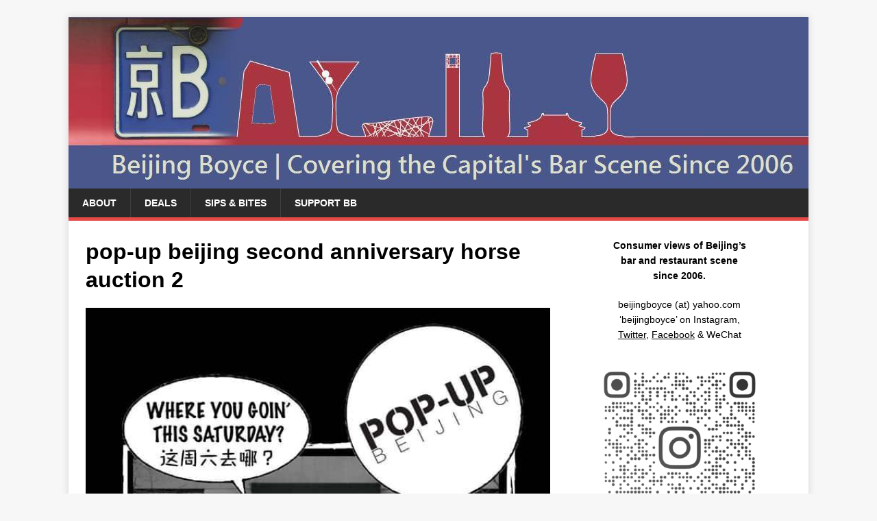

--- FILE ---
content_type: text/html; charset=UTF-8
request_url: http://beijingboyce.com/2017/03/14/tanghulu-auction-pop-up-beijing/pop-up-beijing-second-anniversary-horse-auction-2/
body_size: 9679
content:
<!DOCTYPE html><html class="no-js" lang="en-US"><head><meta charset="UTF-8"><meta name="viewport" content="width=device-width, initial-scale=1.0"><link rel="profile" href="http://gmpg.org/xfn/11" /><meta name='robots' content='index, follow, max-image-preview:large, max-snippet:-1, max-video-preview:-1' /><link media="all" href="http://beijingboyce.com/wp-content/cache/autoptimize/css/autoptimize_b01196d9fb7ececd478e086f6086de66.css" rel="stylesheet"><title>pop-up beijing second anniversary horse auction 2 - Beijing Boyce</title><link rel="canonical" href="http://beijingboyce.com/2017/03/14/tanghulu-auction-pop-up-beijing/pop-up-beijing-second-anniversary-horse-auction-2/" /><meta property="og:locale" content="en_US" /><meta property="og:type" content="article" /><meta property="og:title" content="pop-up beijing second anniversary horse auction 2 - Beijing Boyce" /><meta property="og:url" content="http://beijingboyce.com/2017/03/14/tanghulu-auction-pop-up-beijing/pop-up-beijing-second-anniversary-horse-auction-2/" /><meta property="og:site_name" content="Beijing Boyce" /><meta property="article:publisher" content="http://facebook.com/beijing.boyce" /><meta property="og:image" content="http://beijingboyce.com/2017/03/14/tanghulu-auction-pop-up-beijing/pop-up-beijing-second-anniversary-horse-auction-2" /><meta property="og:image:width" content="640" /><meta property="og:image:height" content="1561" /><meta property="og:image:type" content="image/jpeg" /><meta name="twitter:card" content="summary_large_image" /><meta name="twitter:site" content="@beijingboyce" /> <script type="application/ld+json" class="yoast-schema-graph">{"@context":"https://schema.org","@graph":[{"@type":"WebPage","@id":"http://beijingboyce.com/2017/03/14/tanghulu-auction-pop-up-beijing/pop-up-beijing-second-anniversary-horse-auction-2/","url":"http://beijingboyce.com/2017/03/14/tanghulu-auction-pop-up-beijing/pop-up-beijing-second-anniversary-horse-auction-2/","name":"pop-up beijing second anniversary horse auction 2 - Beijing Boyce","isPartOf":{"@id":"http://beijingboyce.com/#website"},"primaryImageOfPage":{"@id":"http://beijingboyce.com/2017/03/14/tanghulu-auction-pop-up-beijing/pop-up-beijing-second-anniversary-horse-auction-2/#primaryimage"},"image":{"@id":"http://beijingboyce.com/2017/03/14/tanghulu-auction-pop-up-beijing/pop-up-beijing-second-anniversary-horse-auction-2/#primaryimage"},"thumbnailUrl":"http://beijingboyce.com/wp-content/uploads/2017/03/pop-up-beijing-second-anniversary-horse-auction-2.jpg","datePublished":"2017-03-13T19:09:25+00:00","dateModified":"2017-03-13T19:09:25+00:00","breadcrumb":{"@id":"http://beijingboyce.com/2017/03/14/tanghulu-auction-pop-up-beijing/pop-up-beijing-second-anniversary-horse-auction-2/#breadcrumb"},"inLanguage":"en-US","potentialAction":[{"@type":"ReadAction","target":["http://beijingboyce.com/2017/03/14/tanghulu-auction-pop-up-beijing/pop-up-beijing-second-anniversary-horse-auction-2/"]}]},{"@type":"ImageObject","inLanguage":"en-US","@id":"http://beijingboyce.com/2017/03/14/tanghulu-auction-pop-up-beijing/pop-up-beijing-second-anniversary-horse-auction-2/#primaryimage","url":"http://beijingboyce.com/wp-content/uploads/2017/03/pop-up-beijing-second-anniversary-horse-auction-2.jpg","contentUrl":"http://beijingboyce.com/wp-content/uploads/2017/03/pop-up-beijing-second-anniversary-horse-auction-2.jpg","width":640,"height":1561},{"@type":"BreadcrumbList","@id":"http://beijingboyce.com/2017/03/14/tanghulu-auction-pop-up-beijing/pop-up-beijing-second-anniversary-horse-auction-2/#breadcrumb","itemListElement":[{"@type":"ListItem","position":1,"name":"Home","item":"http://beijingboyce.com/"},{"@type":"ListItem","position":2,"name":"Biddy up | Pop-Up to auction Tanghulu the horse this Saturday","item":"http://beijingboyce.com/2017/03/14/tanghulu-auction-pop-up-beijing/"},{"@type":"ListItem","position":3,"name":"pop-up beijing second anniversary horse auction 2"}]},{"@type":"WebSite","@id":"http://beijingboyce.com/#website","url":"http://beijingboyce.com/","name":"Beijing Boyce","description":"Bar &amp; Restaurant Coverage Since 2006","potentialAction":[{"@type":"SearchAction","target":{"@type":"EntryPoint","urlTemplate":"http://beijingboyce.com/?s={search_term_string}"},"query-input":"required name=search_term_string"}],"inLanguage":"en-US"}]}</script> <link rel='dns-prefetch' href='//www.googletagmanager.com' /><link rel="alternate" type="application/rss+xml" title="Beijing Boyce &raquo; Feed" href="http://beijingboyce.com/feed/" /><link rel="alternate" type="application/rss+xml" title="Beijing Boyce &raquo; Comments Feed" href="http://beijingboyce.com/comments/feed/" /><link rel="alternate" type="application/rss+xml" title="Beijing Boyce &raquo; pop-up beijing second anniversary horse auction 2 Comments Feed" href="http://beijingboyce.com/2017/03/14/tanghulu-auction-pop-up-beijing/pop-up-beijing-second-anniversary-horse-auction-2/feed/" /><link rel='stylesheet' id='dashicons-css' href='http://beijingboyce.com/wp-includes/css/dashicons.min.css?ver=6.8.3' type='text/css' media='all' /> <script type="text/javascript" src="http://beijingboyce.com/wp-includes/js/jquery/jquery.min.js?ver=3.7.1" id="jquery-core-js"></script> <script type="text/javascript" src="http://beijingboyce.com/wp-includes/js/dist/dom-ready.min.js?ver=f77871ff7694fffea381" id="wp-dom-ready-js"></script> <script type="text/javascript" src="http://beijingboyce.com/wp-includes/js/dist/hooks.min.js?ver=4d63a3d491d11ffd8ac6" id="wp-hooks-js"></script> <script type="text/javascript" src="http://beijingboyce.com/wp-includes/js/dist/i18n.min.js?ver=5e580eb46a90c2b997e6" id="wp-i18n-js"></script> <script type="text/javascript" src="http://beijingboyce.com/wp-includes/js/dist/a11y.min.js?ver=3156534cc54473497e14" id="wp-a11y-js"></script> <script type="text/javascript" id="wunderground-widget-js-extra">var WuWidget = {"apiKey":"3ffab52910ec1a0e","_wpnonce":"d314a7368b","ajaxurl":"http:\/\/beijingboyce.com\/wp-admin\/admin-ajax.php","is_admin":"","subdomain":"www"};
var WuWidget = {"apiKey":"3ffab52910ec1a0e","_wpnonce":"d314a7368b","ajaxurl":"http:\/\/beijingboyce.com\/wp-admin\/admin-ajax.php","is_admin":"","subdomain":"www"};</script> <script type="text/javascript" id="quotescollection-js-extra">var quotescollectionAjax = {"ajaxUrl":"http:\/\/beijingboyce.com\/wp-admin\/admin-ajax.php","nonce":"e7e65d194a","nextQuote":"Next quote \u00bb","loading":"Loading...","error":"Error getting quote","autoRefreshMax":"20","autoRefreshCount":"0"};</script>  <script type="text/javascript" src="https://www.googletagmanager.com/gtag/js?id=GT-57ZVNQW" id="google_gtagjs-js" async></script> <link rel="https://api.w.org/" href="http://beijingboyce.com/wp-json/" /><link rel="alternate" title="JSON" type="application/json" href="http://beijingboyce.com/wp-json/wp/v2/media/4144" /><link rel="EditURI" type="application/rsd+xml" title="RSD" href="http://beijingboyce.com/xmlrpc.php?rsd" /><meta name="generator" content="WordPress 6.8.3" /><link rel='shortlink' href='http://beijingboyce.com/?p=4144' /><link rel="alternate" title="oEmbed (JSON)" type="application/json+oembed" href="http://beijingboyce.com/wp-json/oembed/1.0/embed?url=http%3A%2F%2Fbeijingboyce.com%2F2017%2F03%2F14%2Ftanghulu-auction-pop-up-beijing%2Fpop-up-beijing-second-anniversary-horse-auction-2%2F" /><link rel="alternate" title="oEmbed (XML)" type="text/xml+oembed" href="http://beijingboyce.com/wp-json/oembed/1.0/embed?url=http%3A%2F%2Fbeijingboyce.com%2F2017%2F03%2F14%2Ftanghulu-auction-pop-up-beijing%2Fpop-up-beijing-second-anniversary-horse-auction-2%2F&#038;format=xml" /><meta name="generator" content="Site Kit by Google 1.118.0" /> <!--[if lt IE 9]><link rel="stylesheet" href="http://beijingboyce.com/wp-content/plugins/lightweight-grid-columns/css/ie.min.css" /> <![endif]--> <!--[if lt IE 9]> <script src="http://beijingboyce.com/wp-content/themes/mh-magazine-lite/js/css3-mediaqueries.js"></script> <![endif]--><meta name="google-adsense-platform-account" content="ca-host-pub-2644536267352236"><meta name="google-adsense-platform-domain" content="sitekit.withgoogle.com"><link rel="icon" href="http://beijingboyce.com/wp-content/uploads/2015/12/cropped-boyce-license-plate-150x150.jpg" sizes="32x32" /><link rel="icon" href="http://beijingboyce.com/wp-content/uploads/2015/12/cropped-boyce-license-plate-300x300.jpg" sizes="192x192" /><link rel="apple-touch-icon" href="http://beijingboyce.com/wp-content/uploads/2015/12/cropped-boyce-license-plate-300x300.jpg" /><meta name="msapplication-TileImage" content="http://beijingboyce.com/wp-content/uploads/2015/12/cropped-boyce-license-plate-300x300.jpg" /> <script src="http://beijingboyce.com/wp-content/cache/autoptimize/js/autoptimize_cac4419e15f5c26ee7fff32f40c15327.js"></script></head><body id="mh-mobile" class="attachment wp-singular attachment-template-default single single-attachment postid-4144 attachmentid-4144 attachment-jpeg wp-theme-mh-magazine-lite mh-right-sb" itemscope="itemscope" itemtype="https://schema.org/WebPage"><div class="mh-container mh-container-outer"><div class="mh-header-mobile-nav mh-clearfix"></div><header class="mh-header" itemscope="itemscope" itemtype="https://schema.org/WPHeader"><div class="mh-container mh-container-inner mh-row mh-clearfix"><div class="mh-custom-header mh-clearfix"> <a class="mh-header-image-link" href="http://beijingboyce.com/" title="Beijing Boyce" rel="home"> <img class="mh-header-image" src="http://beijingboyce.com/wp-content/uploads/2017/12/beijing-boyce-blog-skyline-banner-1080-250-1.jpg" height="250" width="1080" alt="Beijing Boyce" /> </a></div></div><div class="mh-main-nav-wrap"><nav class="mh-navigation mh-main-nav mh-container mh-container-inner mh-clearfix" itemscope="itemscope" itemtype="https://schema.org/SiteNavigationElement"><div class="menu"><ul><li class="page_item page-item-1438"><a href="http://beijingboyce.com/about/">About</a></li><li class="page_item page-item-12501"><a href="http://beijingboyce.com/deals/">Deals</a></li><li class="page_item page-item-12443"><a href="http://beijingboyce.com/sips-and-bites/">Sips &#038; Bites</a></li><li class="page_item page-item-1525"><a href="http://beijingboyce.com/support/">Support BB</a></li></ul></div></nav></div></header><div class="mh-wrapper mh-clearfix"><div id="main-content" class="mh-content" role="main"><article id="post-4144" class="post-4144 attachment type-attachment status-inherit hentry"><header class="entry-header"><h1 class="entry-title">pop-up beijing second anniversary horse auction 2</h1></header><figure class="entry-thumbnail"> <a href="http://beijingboyce.com/wp-content/uploads/2017/03/pop-up-beijing-second-anniversary-horse-auction-2.jpg" title="pop-up beijing second anniversary horse auction 2" rel="attachment" target="_blank"> <img src="http://beijingboyce.com/wp-content/uploads/2017/03/pop-up-beijing-second-anniversary-horse-auction-2.jpg" width="640" height="1561" class="attachment-medium" alt="pop-up beijing second anniversary horse auction 2" /> </a></figure></article><nav class="mh-post-nav mh-row mh-clearfix" itemscope="itemscope" itemtype="https://schema.org/SiteNavigationElement"><div class="mh-col-1-2 mh-post-nav-item mh-post-nav-prev"></div><div class="mh-col-1-2 mh-post-nav-item mh-post-nav-next"> <a href='http://beijingboyce.com/2017/03/14/tanghulu-auction-pop-up-beijing/pop-up-beijing-second-anniversary-horse-auction-1/'><span>Next</span></a></div></nav><h4 id="mh-comments" class="mh-widget-title mh-comment-form-title"> <span class="mh-widget-title-inner"> Be the first to comment </span></h4><div id="respond" class="comment-respond"><h3 id="reply-title" class="comment-reply-title">Leave a Reply</h3><form action="http://beijingboyce.com/wp-comments-post.php" method="post" id="commentform" class="comment-form"><p class="comment-notes">Your email address will not be published.</p><p class="comment-form-comment"><label for="comment">Comment</label><br/><textarea id="comment" name="comment" cols="45" rows="5" aria-required="true"></textarea></p><p class="comment-form-author"><label for="author">Name </label><span class="required">*</span><br/><input id="author" name="author" type="text" value="" size="30" aria-required='true' /></p><p class="comment-form-email"><label for="email">Email </label><span class="required">*</span><br/><input id="email" name="email" type="text" value="" size="30" aria-required='true' /></p><p class="comment-form-url"><label for="url">Website</label><br/><input id="url" name="url" type="text" value="" size="30" /></p><p class="comment-form-cookies-consent"><input id="wp-comment-cookies-consent" name="wp-comment-cookies-consent" type="checkbox" value="yes" /><label for="wp-comment-cookies-consent">Save my name, email, and website in this browser for the next time I comment.</label></p><p class="form-submit"><input name="submit" type="submit" id="submit" class="submit" value="Post Comment" /> <input type='hidden' name='comment_post_ID' value='4144' id='comment_post_ID' /> <input type='hidden' name='comment_parent' id='comment_parent' value='0' /></p><p style="display: none;"><input type="hidden" id="akismet_comment_nonce" name="akismet_comment_nonce" value="0199a8ee0e" /></p><p style="display: none !important;" class="akismet-fields-container" data-prefix="ak_"><label>&#916;<textarea name="ak_hp_textarea" cols="45" rows="8" maxlength="100"></textarea></label><input type="hidden" id="ak_js_1" name="ak_js" value="2"/></p></form></div></div><aside class="mh-widget-col-1 mh-sidebar" itemscope="itemscope" itemtype="https://schema.org/WPSideBar"><div id="text-28" class="mh-widget widget_text"><div class="textwidget"><p style="text-align: center;"><strong>Consumer views of Beijing&#8217;s</strong><br /> <strong>bar and restaurant scene</strong><br /> <strong>since 2006.</strong></p><p style="text-align: center;">beijingboyce (at) yahoo.com<br /> &#8216;beijingboyce&#8217; on <a href="https://www.instagram.com/beijingboyce/">Instagram</a>,<br /> <a href="https://twitter.com/beijingboyce"><span style="text-decoration: underline;">Twitter</span></a>, <a href="https://www.facebook.com/beijing.boyce"><span style="text-decoration: underline;">Facebook</span></a> &amp; WeChat</p><p style="text-align: center;"><img loading="lazy" decoding="async" class="aligncenter wp-image-12062 size-medium" src="http://beijingboyce.com/wp-content/uploads/2022/03/beijingboyce_qr-1-276x300.png" alt="" width="276" height="300" srcset="http://beijingboyce.com/wp-content/uploads/2022/03/beijingboyce_qr-1-276x300.png 276w, http://beijingboyce.com/wp-content/uploads/2022/03/beijingboyce_qr-1-943x1024.png 943w, http://beijingboyce.com/wp-content/uploads/2022/03/beijingboyce_qr-1.png 1275w" sizes="auto, (max-width: 276px) 100vw, 276px" /></p><p style="text-align: center;">Support BB via <a href="https://i2.wp.com/www.grapewallofchina.com/wp-content/uploads/2018/09/grape-wall-of-china-wechat-pay-2.png"><span style="text-decoration: underline;">WeChat</span></a>, <a href="http://beijingboyce.com/wp-content/uploads/2023/02/1675395166514.jpg">Alipay</a> or <a href="https://www.paypal.me/beijingboyce?locale.x=en_US"><span style="text-decoration: underline;">PayPal</span></a>.</p></div></div><div id="text-89" class="mh-widget widget_text"><h4 class="mh-widget-title"><span class="mh-widget-title-inner">Recent Posts</span></h4><div class="textwidget"></div></div><div id="mh_slider_hp-3" class="mh-widget mh_slider_hp"><div id="mh-slider-6960" class="flexslider mh-slider-widget mh-slider-normal"><ul class="slides"><li class="mh-slider-item"><article class="post-12564"> <a href="http://beijingboyce.com/2024/01/18/the-frank-33-year-beijing-streak-endures-with-new-craft-beer-joint/" title="The Frank! 33-year Beijing streak endures with new craft beer joint"><img width="678" height="381" src="http://beijingboyce.com/wp-content/uploads/2024/01/frank-siegel-2024-january-3-678x381.jpg" class="attachment-mh-magazine-lite-content size-mh-magazine-lite-content wp-post-image" alt="" decoding="async" loading="lazy" srcset="http://beijingboyce.com/wp-content/uploads/2024/01/frank-siegel-2024-january-3-678x381.jpg 678w, http://beijingboyce.com/wp-content/uploads/2024/01/frank-siegel-2024-january-3-300x169.jpg 300w, http://beijingboyce.com/wp-content/uploads/2024/01/frank-siegel-2024-january-3-1024x576.jpg 1024w, http://beijingboyce.com/wp-content/uploads/2024/01/frank-siegel-2024-january-3-1536x865.jpg 1536w, http://beijingboyce.com/wp-content/uploads/2024/01/frank-siegel-2024-january-3-2048x1153.jpg 2048w" sizes="auto, (max-width: 678px) 100vw, 678px" /> </a><div class="mh-slider-caption"><div class="mh-slider-content"> <a href="http://beijingboyce.com/2024/01/18/the-frank-33-year-beijing-streak-endures-with-new-craft-beer-joint/" title="The Frank! 33-year Beijing streak endures with new craft beer joint"><h2 class="mh-slider-title"> The Frank! 33-year Beijing streak endures with new craft beer joint</h2> </a><div class="mh-slider-excerpt"><div class="mh-excerpt"><p>[Update: I went to the soft launch of Sequoia Brewing last night. Good beer, good talk, good times. Opening hours for now will be 6 PM to 11 PM on Thursdays and Fridays.] More than <a class="mh-excerpt-more" href="http://beijingboyce.com/2024/01/18/the-frank-33-year-beijing-streak-endures-with-new-craft-beer-joint/" title="The Frank! 33-year Beijing streak endures with new craft beer joint">[&#8230;]</a></p></div></div></div></div></article></li><li class="mh-slider-item"><article class="post-12551"> <a href="http://beijingboyce.com/2023/09/22/comamos-trb-opens-second-iberico-in-beijing/" title="Comamos! TRB opens second Iberico in Beijing"><img width="678" height="381" src="http://beijingboyce.com/wp-content/uploads/2023/09/iberico-4-678x381.jpg" class="attachment-mh-magazine-lite-content size-mh-magazine-lite-content wp-post-image" alt="" decoding="async" loading="lazy" /> </a><div class="mh-slider-caption"><div class="mh-slider-content"> <a href="http://beijingboyce.com/2023/09/22/comamos-trb-opens-second-iberico-in-beijing/" title="Comamos! TRB opens second Iberico in Beijing"><h2 class="mh-slider-title"> Comamos! TRB opens second Iberico in Beijing</h2> </a><div class="mh-slider-excerpt"><div class="mh-excerpt"><p>Lucky to join the first lunch at Spanish restaurant Iberico, Liangma River edition, nearly 15 years after my first meal at then-new Maison Boulud in Beijing. The connection? Both were opened by the indefatigable Ignace <a class="mh-excerpt-more" href="http://beijingboyce.com/2023/09/22/comamos-trb-opens-second-iberico-in-beijing/" title="Comamos! TRB opens second Iberico in Beijing">[&#8230;]</a></p></div></div></div></div></article></li><li class="mh-slider-item"><article class="post-12371"> <a href="http://beijingboyce.com/2023/09/08/sips-bites/" title="Sips &#038; Bites"><img class="mh-image-placeholder" src="http://beijingboyce.com/wp-content/themes/mh-magazine-lite/images/placeholder-content.png" alt="No Image" /> </a><div class="mh-slider-caption"><div class="mh-slider-content"> <a href="http://beijingboyce.com/2023/09/08/sips-bites/" title="Sips &#038; Bites"><h2 class="mh-slider-title"> Sips &#038; Bites</h2> </a><div class="mh-slider-excerpt"><div class="mh-excerpt"><p>[People have asked for ages why I don&#8217;t post more updates. Partly because social media made info so easy to find; and I got busy with projects like World Baijiu Day; and I got a <a class="mh-excerpt-more" href="http://beijingboyce.com/2023/09/08/sips-bites/" title="Sips &#038; Bites">[&#8230;]</a></p></div></div></div></div></article></li><li class="mh-slider-item"><article class="post-12305"> <a href="http://beijingboyce.com/2023/02/03/nali-patio-the-final-countdown-is-on/" title="Nali Patio | The Final Countdown"><img width="448" height="336" src="http://beijingboyce.com/wp-content/uploads/2023/02/nali-fideua.jpg" class="attachment-mh-magazine-lite-content size-mh-magazine-lite-content wp-post-image" alt="" decoding="async" loading="lazy" srcset="http://beijingboyce.com/wp-content/uploads/2023/02/nali-fideua.jpg 448w, http://beijingboyce.com/wp-content/uploads/2023/02/nali-fideua-300x225.jpg 300w, http://beijingboyce.com/wp-content/uploads/2023/02/nali-fideua-326x245.jpg 326w, http://beijingboyce.com/wp-content/uploads/2023/02/nali-fideua-80x60.jpg 80w" sizes="auto, (max-width: 448px) 100vw, 448px" /> </a><div class="mh-slider-caption"><div class="mh-slider-content"> <a href="http://beijingboyce.com/2023/02/03/nali-patio-the-final-countdown-is-on/" title="Nali Patio | The Final Countdown"><h2 class="mh-slider-title"> Nali Patio | The Final Countdown</h2> </a><div class="mh-slider-excerpt"><div class="mh-excerpt"><p>The end is nigh for Nali Patio, say four sources who are involved in this Sanlitun food hub and expect to end operations there in late June at the latest. Several also expect the landlord <a class="mh-excerpt-more" href="http://beijingboyce.com/2023/02/03/nali-patio-the-final-countdown-is-on/" title="Nali Patio | The Final Countdown">[&#8230;]</a></p></div></div></div></div></article></li><li class="mh-slider-item"><article class="post-12343"> <a href="http://beijingboyce.com/2023/02/03/beijing-traditional-snack-gezhi-is-tasty-on-its-own-or-in-yogurt/" title="Creak Show | Beijing&#8217;s Crispy Crunchy Snack"><img width="678" height="381" src="http://beijingboyce.com/wp-content/uploads/2023/02/1669925168111-678x381.jpg" class="attachment-mh-magazine-lite-content size-mh-magazine-lite-content wp-post-image" alt="" decoding="async" loading="lazy" /> </a><div class="mh-slider-caption"><div class="mh-slider-content"> <a href="http://beijingboyce.com/2023/02/03/beijing-traditional-snack-gezhi-is-tasty-on-its-own-or-in-yogurt/" title="Creak Show | Beijing&#8217;s Crispy Crunchy Snack"><h2 class="mh-slider-title"> Creak Show | Beijing&#8217;s Crispy Crunchy Snack</h2> </a><div class="mh-slider-excerpt"><div class="mh-excerpt"><p>Crispy, crunchy and&#8230; creaky? The traditional Beijing snack gēzhi 咯吱 lives up to its name given it literally means &#8216;creak&#8217;. The sensation you get if you pop a piece in your mouth and crush its <a class="mh-excerpt-more" href="http://beijingboyce.com/2023/02/03/beijing-traditional-snack-gezhi-is-tasty-on-its-own-or-in-yogurt/" title="Creak Show | Beijing&#8217;s Crispy Crunchy Snack">[&#8230;]</a></p></div></div></div></div></article></li><li class="mh-slider-item"><article class="post-12344"> <a href="http://beijingboyce.com/2023/02/03/beijing-breakfast-what-5-%e5%85%8336-gets-at-mcdonalds/" title="Beijing breakfast | What $5 / 元36 gets at McDonald&#8217;s"><img width="678" height="381" src="http://beijingboyce.com/wp-content/uploads/2023/02/1675305217110-678x381.jpg" class="attachment-mh-magazine-lite-content size-mh-magazine-lite-content wp-post-image" alt="" decoding="async" loading="lazy" /> </a><div class="mh-slider-caption"><div class="mh-slider-content"> <a href="http://beijingboyce.com/2023/02/03/beijing-breakfast-what-5-%e5%85%8336-gets-at-mcdonalds/" title="Beijing breakfast | What $5 / 元36 gets at McDonald&#8217;s"><h2 class="mh-slider-title"> Beijing breakfast | What $5 / 元36 gets at McDonald&#8217;s</h2> </a><div class="mh-slider-excerpt"><div class="mh-excerpt"><p>My local mom &#8216;n&#8217; pop breakfast joint, my go-to for jiaozi (dumplings), baozi (steamed buns), tea eggs and youtiao (deep-fried dough sticks), has been closed almost a month&#8211;I&#8217;m hoping the owners are simply on an <a class="mh-excerpt-more" href="http://beijingboyce.com/2023/02/03/beijing-breakfast-what-5-%e5%85%8336-gets-at-mcdonalds/" title="Beijing breakfast | What $5 / 元36 gets at McDonald&#8217;s">[&#8230;]</a></p></div></div></div></div></article></li><li class="mh-slider-item"><article class="post-12307"> <a href="http://beijingboyce.com/2023/02/03/the-rug-schnitzel-shan-tops-new-brunch-menu/" title="The Rug | Schnitzel Shan tops new brunch menu"><img width="678" height="381" src="http://beijingboyce.com/wp-content/uploads/2023/01/beijing-boyce-2022-november-sanlitun-home-plate-the-rug-2-678x381.jpg" class="attachment-mh-magazine-lite-content size-mh-magazine-lite-content wp-post-image" alt="" decoding="async" loading="lazy" /> </a><div class="mh-slider-caption"><div class="mh-slider-content"> <a href="http://beijingboyce.com/2023/02/03/the-rug-schnitzel-shan-tops-new-brunch-menu/" title="The Rug | Schnitzel Shan tops new brunch menu"><h2 class="mh-slider-title"> The Rug | Schnitzel Shan tops new brunch menu</h2> </a><div class="mh-slider-excerpt"><div class="mh-excerpt"><p>A final Year of the Tiger lunch at The Rug—featuring two new dishes and two oldies but goodies—with old Canuck friend Bon S. Peel. Newcomers first: The &#8220;Double-Cheese Chicken Schnitzel&#8221; feels destined to be a <a class="mh-excerpt-more" href="http://beijingboyce.com/2023/02/03/the-rug-schnitzel-shan-tops-new-brunch-menu/" title="The Rug | Schnitzel Shan tops new brunch menu">[&#8230;]</a></p></div></div></div></div></article></li><li class="mh-slider-item"><article class="post-12327"> <a href="http://beijingboyce.com/2023/02/03/beijings-dodgy-sanlitun-bar-street-sells-its-last-warm-lager/" title="&#8216;Sir, Lady Bar!&#8217; | Dodgy Sanlitun Bar Street Done"><img width="678" height="381" src="http://beijingboyce.com/wp-content/uploads/2023/02/1675188085931-1-678x381.jpg" class="attachment-mh-magazine-lite-content size-mh-magazine-lite-content wp-post-image" alt="" decoding="async" loading="lazy" srcset="http://beijingboyce.com/wp-content/uploads/2023/02/1675188085931-1-678x381.jpg 678w, http://beijingboyce.com/wp-content/uploads/2023/02/1675188085931-1-300x169.jpg 300w, http://beijingboyce.com/wp-content/uploads/2023/02/1675188085931-1-1024x576.jpg 1024w, http://beijingboyce.com/wp-content/uploads/2023/02/1675188085931-1-1536x864.jpg 1536w, http://beijingboyce.com/wp-content/uploads/2023/02/1675188085931-1-2048x1152.jpg 2048w" sizes="auto, (max-width: 678px) 100vw, 678px" /> </a><div class="mh-slider-caption"><div class="mh-slider-content"> <a href="http://beijingboyce.com/2023/02/03/beijings-dodgy-sanlitun-bar-street-sells-its-last-warm-lager/" title="&#8216;Sir, Lady Bar!&#8217; | Dodgy Sanlitun Bar Street Done"><h2 class="mh-slider-title"> &#8216;Sir, Lady Bar!&#8217; | Dodgy Sanlitun Bar Street Done</h2> </a><div class="mh-slider-excerpt"><div class="mh-excerpt"><p>Two warm Coronas with no lime for 元136. This felt like a fitting finish for that dodgy Sanlitun bar street and its near 30-year run. I moved to Beijing before the Olympics, 2008 edition, when <a class="mh-excerpt-more" href="http://beijingboyce.com/2023/02/03/beijings-dodgy-sanlitun-bar-street-sells-its-last-warm-lager/" title="&#8216;Sir, Lady Bar!&#8217; | Dodgy Sanlitun Bar Street Done">[&#8230;]</a></p></div></div></div></div></article></li></ul></div></div><div id="search-2" class="mh-widget widget_search"><h4 class="mh-widget-title"><span class="mh-widget-title-inner">Search</span></h4><form role="search" method="get" class="search-form" action="http://beijingboyce.com/"> <label> <span class="screen-reader-text">Search for:</span> <input type="search" class="search-field" placeholder="Search &hellip;" value="" name="s" /> </label> <input type="submit" class="search-submit" value="Search" /></form></div><div id="text-88" class="mh-widget widget_text"><h4 class="mh-widget-title"><span class="mh-widget-title-inner">Special Sections</span></h4><div class="textwidget"><p><a href="http://beijingboyce.com/food-deals/"><img decoding="async" class="aligncenter" src="http://beijingboyce.com/wp-content/uploads/2017/12/beijing-boyce-blog-skyline-banner-food-deals.jpg" /></a></p><hr /><p><a href="http://beijingboyce.com/drinks-deals/"><img decoding="async" class="aligncenter" src="http://beijingboyce.com/wp-content/uploads/2017/12/beijing-boyce-blog-skyline-banner-drink-deals.jpg" /></a></p></div></div><div id="block-3" class="mh-widget widget_block widget_text"><p class="has-text-align-center has-black-color has-text-color has-large-font-size"><strong>SIBLING SITES</strong></p></div><div id="rss-4" class="mh-widget widget_rss"><h4 class="mh-widget-title"><span class="mh-widget-title-inner"><a class="rsswidget rss-widget-feed" href="http://www.worldbaijiuday.com/feed/"><img class="rss-widget-icon" style="border:0" width="14" height="14" src="http://beijingboyce.com/wp-includes/images/rss.png" alt="RSS" loading="lazy" /></a> <a class="rsswidget rss-widget-title" href="https://worldbaijiuday.com/">World Baijiu Day</a></span></h4><ul><li><a class='rsswidget' href='https://worldbaijiuday.com/2024/08/06/__trashed/?utm_source=rss&#038;utm_medium=rss&#038;utm_campaign=__trashed'>Marseilles: Bar Dans Les Arbres!</a></li><li><a class='rsswidget' href='https://worldbaijiuday.com/2024/08/06/guangzhou-shenzhen-sanyou/?utm_source=rss&#038;utm_medium=rss&#038;utm_campaign=guangzhou-shenzhen-sanyou'>Guangzhou &amp; Shenzhen: Sanyou!</a></li><li><a class='rsswidget' href='https://worldbaijiuday.com/2024/08/02/press-release-one-week-countdown/?utm_source=rss&#038;utm_medium=rss&#038;utm_campaign=press-release-one-week-countdown'>Press Release: One-Week Countdown!</a></li><li><a class='rsswidget' href='https://worldbaijiuday.com/2024/08/01/london-demon-wise-partners/?utm_source=rss&#038;utm_medium=rss&#038;utm_campaign=london-demon-wise-partners'>London: Demon, Wise &amp; Partners!</a></li><li><a class='rsswidget' href='https://worldbaijiuday.com/2024/07/31/christchurch-victoria-free-house/?utm_source=rss&#038;utm_medium=rss&#038;utm_campaign=christchurch-victoria-free-house'>Christchurch: Victoria Free House!</a></li></ul></div><div id="block-2" class="mh-widget widget_block widget_media_image"><div class="wp-block-image"><figure class="aligncenter size-medium is-resized"><img loading="lazy" decoding="async" src="http://beijingboyce.com/wp-content/uploads/2022/03/worldbaijiuday_qr-2-276x300.png" alt="" class="wp-image-12064" width="276" height="300" srcset="http://beijingboyce.com/wp-content/uploads/2022/03/worldbaijiuday_qr-2-276x300.png 276w, http://beijingboyce.com/wp-content/uploads/2022/03/worldbaijiuday_qr-2-943x1024.png 943w, http://beijingboyce.com/wp-content/uploads/2022/03/worldbaijiuday_qr-2.png 1275w" sizes="auto, (max-width: 276px) 100vw, 276px" /></figure></div></div><div id="rss-2" class="mh-widget widget_rss"><h4 class="mh-widget-title"><span class="mh-widget-title-inner"><a class="rsswidget rss-widget-feed" href="http://www.grapewallofchina.com/feed/"><img class="rss-widget-icon" style="border:0" width="14" height="14" src="http://beijingboyce.com/wp-includes/images/rss.png" alt="RSS" loading="lazy" /></a> <a class="rsswidget rss-widget-title" href="https://www.grapewallofchina.com/">Grape Wall of China</a></span></h4><ul><li><a class='rsswidget' href='https://www.grapewallofchina.com/2025/11/21/q8-hamish-williams-on-selling-chinese-wine-in-australia/'>Q&amp;8: Hamish Williams on Selling Chinese Wine in Australia</a></li><li><a class='rsswidget' href='https://www.grapewallofchina.com/2025/11/20/lets-go-crazy-2011-to-2019-kanaan-vertical-tasting/'>Let’s Go ‘Crazy’! 2011 to 2019 Kanaan Vertical Tasting</a></li><li><a class='rsswidget' href='https://www.grapewallofchina.com/2025/11/20/brain-teaser-how-much-is-this-rare-chinese-wine-worth/'>Brain Teaser: How Much Is This Rare Chinese Wine Worth?</a></li><li><a class='rsswidget' href='https://www.grapewallofchina.com/2025/11/17/9443/'>About Grape Wall of China 葡萄围城</a></li><li><a class='rsswidget' href='https://www.grapewallofchina.com/2025/11/16/the-price-of-wine-in-china/'>Bonus Insights: The Price of Wine in China</a></li></ul></div><div id="rss-3" class="mh-widget widget_rss"><h4 class="mh-widget-title"><span class="mh-widget-title-inner"><a class="rsswidget rss-widget-feed" href="http://www.maovember.com/feed/"><img class="rss-widget-icon" style="border:0" width="14" height="14" src="http://beijingboyce.com/wp-includes/images/rss.png" alt="RSS" loading="lazy" /></a> <a class="rsswidget rss-widget-title" href="http://www.maovember.com/">Maovember</a></span></h4><ul><li><a class='rsswidget' href='http://www.maovember.com/2022/11/04/walk-stars-join-the-ritan-park-mao-a-thon/'>Walk Stars! Join the Ritan Park Mao-a-Thon</a></li><li><a class='rsswidget' href='http://www.maovember.com/2022/11/03/835/'>Untitled</a></li><li><a class='rsswidget' href='http://www.maovember.com/2022/11/02/paws-for-a-cause-sixth-annual-dog-pub-crawl/'>Paws for a Cause | Sixth Annual Dog Pub Crawl</a></li><li><a class='rsswidget' href='http://www.maovember.com/2022/11/02/maovember-the-tenth/'>Maovember the Tenth!</a></li><li><a class='rsswidget' href='http://www.maovember.com/2022/11/02/school-report-maovember-2021-donation-update/'>School Report! Maovember 2021 Donation Update</a></li></ul></div><div id="pages-3" class="mh-widget widget_pages"><h4 class="mh-widget-title"><span class="mh-widget-title-inner">Pages</span></h4><ul><li class="page_item page-item-1438"><a href="http://beijingboyce.com/about/">About</a></li><li class="page_item page-item-12501"><a href="http://beijingboyce.com/deals/">Deals</a></li><li class="page_item page-item-12443"><a href="http://beijingboyce.com/sips-and-bites/">Sips &#038; Bites</a></li><li class="page_item page-item-1525"><a href="http://beijingboyce.com/support/">Support BB</a></li></ul></div><div id="quotescollection-2" class="mh-widget widget_quotescollection"><h4 class="mh-widget-title"><span class="mh-widget-title-inner">Random 'into a bar' jokes...</span></h4><div class="quotescollection-quote-wrapper" id="w_quotescollection_2"><p>Quotation marks &#8220;walk into&#8221; a bar.</p><script type="text/javascript">var args_w_quotescollection_2 = {"instanceID":"w_quotescollection_2", "currQuoteID":48, "showAuthor":0, "showSource":0, "tags":"", "charLimit":1000, "orderBy":"random", "ajaxRefresh":1, "autoRefresh":0, "dynamicFetch":0, "before":"", "after":"", "beforeAttribution":"&lt;div class=\&quot;attribution\&quot;&gt;&amp;mdash;&amp;nbsp;", "afterAttribution":"&lt;/div&gt;", };
<!--
document.write("<div class=\"navigation\"><div class=\"nav-next\"><a class=\"next-quote-link\" style=\"cursor:pointer;\" onclick=\"quotescollectionRefresh(args_w_quotescollection_2)\">Next quote »</a></div></div>")</script> </div></div><div id="text-96" class="mh-widget widget_text"><h4 class="mh-widget-title"><span class="mh-widget-title-inner">Support</span></h4><div class="textwidget"><p><img loading="lazy" decoding="async" class="aligncenter size-medium wp-image-10246" src="http://beijingboyce.com/wp-content/uploads/2020/04/qr-code-april-2020-website-298x300.jpg" alt="" width="298" height="300" srcset="http://beijingboyce.com/wp-content/uploads/2020/04/qr-code-april-2020-website-298x300.jpg 298w, http://beijingboyce.com/wp-content/uploads/2020/04/qr-code-april-2020-website-150x150.jpg 150w, http://beijingboyce.com/wp-content/uploads/2020/04/qr-code-april-2020-website.jpg 496w" sizes="auto, (max-width: 298px) 100vw, 298px" /></p><p>If this site helped you find new bars, restaurants, foods and drinks, or saved you money with deals <a href="http://&lt;a href=&quot;http://beijingboyce.com/food-deals/">here</a> or <a href="http://beijingboyce.com/drinks-deals/">here</a>, please help cover hosting and other costs via <a href="https://i2.wp.com/www.grapewallofchina.com/wp-content/uploads/2018/09/grape-wall-of-china-wechat-pay-2.png">WeChat</a> or <a href="https://www.paypal.me/beijingboyce?locale.x=en_US">PayPal</a>.</p></div></div></aside></div><footer class="mh-footer" itemscope="itemscope" itemtype="https://schema.org/WPFooter"><div class="mh-container mh-container-inner mh-footer-widgets mh-row mh-clearfix"><div class="mh-col-1-3 mh-widget-col-1 mh-footer-3-cols  mh-footer-area mh-footer-1"><div id="categories-2" class="mh-footer-widget widget_categories"><h6 class="mh-widget-title mh-footer-widget-title"><span class="mh-widget-title-inner mh-footer-widget-title-inner">Categories</span></h6><ul><li class="cat-item cat-item-18"><a href="http://beijingboyce.com/category/beijing-bar-restaurant-diaspora/">Beijing bar &amp; restaurant diaspora</a></li><li class="cat-item cat-item-332"><a href="http://beijingboyce.com/category/beijing-olympics-flashback/">Beijing Olympics Flashback</a></li><li class="cat-item cat-item-13"><a href="http://beijingboyce.com/category/flashback-photos/">Flashback Photos</a></li><li class="cat-item cat-item-15"><a href="http://beijingboyce.com/category/give-a-crap-report/">Give a Crap Report</a></li><li class="cat-item cat-item-297"><a href="http://beijingboyce.com/category/grape-wall-of-china/">Grape Wall of China</a></li><li class="cat-item cat-item-296"><a href="http://beijingboyce.com/category/happy-hours-more/">Happy Hours &amp; More</a></li><li class="cat-item cat-item-254"><a href="http://beijingboyce.com/category/headlines/">Headlines</a></li><li class="cat-item cat-item-298"><a href="http://beijingboyce.com/category/maovember/">Maovember</a></li><li class="cat-item cat-item-372"><a href="http://beijingboyce.com/category/mapo-tofu/">Mapo Tofu</a></li><li class="cat-item cat-item-12"><a href="http://beijingboyce.com/category/must-tries-series/">Must Tries Series</a></li><li class="cat-item cat-item-382"><a href="http://beijingboyce.com/category/q8/">Q&amp;8</a></li><li class="cat-item cat-item-295"><a href="http://beijingboyce.com/category/sips-bites/">Sips &amp; Bites</a></li><li class="cat-item cat-item-199"><a href="http://beijingboyce.com/category/the-bookworm/">The Bookworm</a></li><li class="cat-item cat-item-371"><a href="http://beijingboyce.com/category/the-rug/">The Rug</a></li><li class="cat-item cat-item-1"><a href="http://beijingboyce.com/category/uncategorized/">Uncategorised</a></li><li class="cat-item cat-item-381"><a href="http://beijingboyce.com/category/we-brewery/">WE Brewery</a></li><li class="cat-item cat-item-299"><a href="http://beijingboyce.com/category/world-baijiu-day/">World Baijiu Day</a></li><li class="cat-item cat-item-221"><a href="http://beijingboyce.com/category/%e4%ba%acb-daily/">京B Daily</a></li></ul></div></div><div class="mh-col-1-3 mh-widget-col-1 mh-footer-3-cols  mh-footer-area mh-footer-2"><div id="archives-3" class="mh-footer-widget widget_archive"><h6 class="mh-widget-title mh-footer-widget-title"><span class="mh-widget-title-inner mh-footer-widget-title-inner">Archives</span></h6><ul><li><a href='http://beijingboyce.com/2024/01/'>January 2024</a></li><li><a href='http://beijingboyce.com/2023/09/'>September 2023</a></li><li><a href='http://beijingboyce.com/2023/02/'>February 2023</a></li><li><a href='http://beijingboyce.com/2022/11/'>November 2022</a></li><li><a href='http://beijingboyce.com/2022/10/'>October 2022</a></li><li><a href='http://beijingboyce.com/2022/07/'>July 2022</a></li><li><a href='http://beijingboyce.com/2022/05/'>May 2022</a></li><li><a href='http://beijingboyce.com/2022/03/'>March 2022</a></li><li><a href='http://beijingboyce.com/2022/02/'>February 2022</a></li><li><a href='http://beijingboyce.com/2022/01/'>January 2022</a></li><li><a href='http://beijingboyce.com/2021/12/'>December 2021</a></li><li><a href='http://beijingboyce.com/2021/11/'>November 2021</a></li><li><a href='http://beijingboyce.com/2021/10/'>October 2021</a></li><li><a href='http://beijingboyce.com/2021/07/'>July 2021</a></li><li><a href='http://beijingboyce.com/2021/06/'>June 2021</a></li><li><a href='http://beijingboyce.com/2021/03/'>March 2021</a></li><li><a href='http://beijingboyce.com/2020/12/'>December 2020</a></li><li><a href='http://beijingboyce.com/2020/10/'>October 2020</a></li><li><a href='http://beijingboyce.com/2020/09/'>September 2020</a></li><li><a href='http://beijingboyce.com/2020/08/'>August 2020</a></li><li><a href='http://beijingboyce.com/2020/07/'>July 2020</a></li><li><a href='http://beijingboyce.com/2020/06/'>June 2020</a></li><li><a href='http://beijingboyce.com/2020/05/'>May 2020</a></li><li><a href='http://beijingboyce.com/2020/04/'>April 2020</a></li><li><a href='http://beijingboyce.com/2020/03/'>March 2020</a></li><li><a href='http://beijingboyce.com/2020/02/'>February 2020</a></li><li><a href='http://beijingboyce.com/2020/01/'>January 2020</a></li><li><a href='http://beijingboyce.com/2019/12/'>December 2019</a></li><li><a href='http://beijingboyce.com/2019/11/'>November 2019</a></li><li><a href='http://beijingboyce.com/2019/10/'>October 2019</a></li><li><a href='http://beijingboyce.com/2019/09/'>September 2019</a></li><li><a href='http://beijingboyce.com/2019/08/'>August 2019</a></li><li><a href='http://beijingboyce.com/2019/07/'>July 2019</a></li><li><a href='http://beijingboyce.com/2019/06/'>June 2019</a></li><li><a href='http://beijingboyce.com/2019/05/'>May 2019</a></li><li><a href='http://beijingboyce.com/2019/04/'>April 2019</a></li><li><a href='http://beijingboyce.com/2019/03/'>March 2019</a></li><li><a href='http://beijingboyce.com/2019/02/'>February 2019</a></li><li><a href='http://beijingboyce.com/2018/12/'>December 2018</a></li><li><a href='http://beijingboyce.com/2018/11/'>November 2018</a></li><li><a href='http://beijingboyce.com/2018/10/'>October 2018</a></li><li><a href='http://beijingboyce.com/2018/09/'>September 2018</a></li><li><a href='http://beijingboyce.com/2018/08/'>August 2018</a></li><li><a href='http://beijingboyce.com/2018/07/'>July 2018</a></li><li><a href='http://beijingboyce.com/2018/06/'>June 2018</a></li><li><a href='http://beijingboyce.com/2018/05/'>May 2018</a></li><li><a href='http://beijingboyce.com/2018/04/'>April 2018</a></li><li><a href='http://beijingboyce.com/2018/03/'>March 2018</a></li><li><a href='http://beijingboyce.com/2018/02/'>February 2018</a></li><li><a href='http://beijingboyce.com/2018/01/'>January 2018</a></li><li><a href='http://beijingboyce.com/2017/12/'>December 2017</a></li><li><a href='http://beijingboyce.com/2017/11/'>November 2017</a></li><li><a href='http://beijingboyce.com/2017/09/'>September 2017</a></li><li><a href='http://beijingboyce.com/2017/08/'>August 2017</a></li><li><a href='http://beijingboyce.com/2017/07/'>July 2017</a></li><li><a href='http://beijingboyce.com/2017/06/'>June 2017</a></li><li><a href='http://beijingboyce.com/2017/05/'>May 2017</a></li><li><a href='http://beijingboyce.com/2017/04/'>April 2017</a></li><li><a href='http://beijingboyce.com/2017/03/'>March 2017</a></li><li><a href='http://beijingboyce.com/2017/02/'>February 2017</a></li><li><a href='http://beijingboyce.com/2017/01/'>January 2017</a></li><li><a href='http://beijingboyce.com/2016/12/'>December 2016</a></li><li><a href='http://beijingboyce.com/2016/11/'>November 2016</a></li><li><a href='http://beijingboyce.com/2016/10/'>October 2016</a></li><li><a href='http://beijingboyce.com/2016/09/'>September 2016</a></li><li><a href='http://beijingboyce.com/2016/08/'>August 2016</a></li><li><a href='http://beijingboyce.com/2016/07/'>July 2016</a></li><li><a href='http://beijingboyce.com/2016/06/'>June 2016</a></li><li><a href='http://beijingboyce.com/2016/05/'>May 2016</a></li><li><a href='http://beijingboyce.com/2016/04/'>April 2016</a></li><li><a href='http://beijingboyce.com/2016/03/'>March 2016</a></li><li><a href='http://beijingboyce.com/2016/02/'>February 2016</a></li><li><a href='http://beijingboyce.com/2016/01/'>January 2016</a></li><li><a href='http://beijingboyce.com/2015/12/'>December 2015</a></li><li><a href='http://beijingboyce.com/2015/11/'>November 2015</a></li><li><a href='http://beijingboyce.com/2015/10/'>October 2015</a></li><li><a href='http://beijingboyce.com/2015/08/'>August 2015</a></li><li><a href='http://beijingboyce.com/2015/07/'>July 2015</a></li><li><a href='http://beijingboyce.com/2015/06/'>June 2015</a></li><li><a href='http://beijingboyce.com/2015/05/'>May 2015</a></li><li><a href='http://beijingboyce.com/2015/04/'>April 2015</a></li><li><a href='http://beijingboyce.com/2015/03/'>March 2015</a></li><li><a href='http://beijingboyce.com/2015/02/'>February 2015</a></li><li><a href='http://beijingboyce.com/2015/01/'>January 2015</a></li><li><a href='http://beijingboyce.com/1950/01/'>January 1950</a></li></ul></div></div><div class="mh-col-1-3 mh-widget-col-1 mh-footer-3-cols  mh-footer-area mh-footer-3"><div id="pages-4" class="mh-footer-widget widget_pages"><h6 class="mh-widget-title mh-footer-widget-title"><span class="mh-widget-title-inner mh-footer-widget-title-inner">Pages</span></h6><ul><li class="page_item page-item-1438"><a href="http://beijingboyce.com/about/">About</a></li><li class="page_item page-item-12501"><a href="http://beijingboyce.com/deals/">Deals</a></li><li class="page_item page-item-12443"><a href="http://beijingboyce.com/sips-and-bites/">Sips &#038; Bites</a></li><li class="page_item page-item-1525"><a href="http://beijingboyce.com/support/">Support BB</a></li></ul></div></div></div></footer><div class="mh-copyright-wrap"><div class="mh-container mh-container-inner mh-clearfix"><p class="mh-copyright">Copyright &copy; 2025 | WordPress Theme by <a href="https://mhthemes.com/themes/mh-magazine/?utm_source=customer&#038;utm_medium=link&#038;utm_campaign=MH+Magazine+Lite" rel="nofollow">MH Themes</a></p></div></div></div> <script type="speculationrules">{"prefetch":[{"source":"document","where":{"and":[{"href_matches":"\/*"},{"not":{"href_matches":["\/wp-*.php","\/wp-admin\/*","\/wp-content\/uploads\/*","\/wp-content\/*","\/wp-content\/plugins\/*","\/wp-content\/themes\/mh-magazine-lite\/*","\/*\\?(.+)"]}},{"not":{"selector_matches":"a[rel~=\"nofollow\"]"}},{"not":{"selector_matches":".no-prefetch, .no-prefetch a"}}]},"eagerness":"conservative"}]}</script> </body></html>